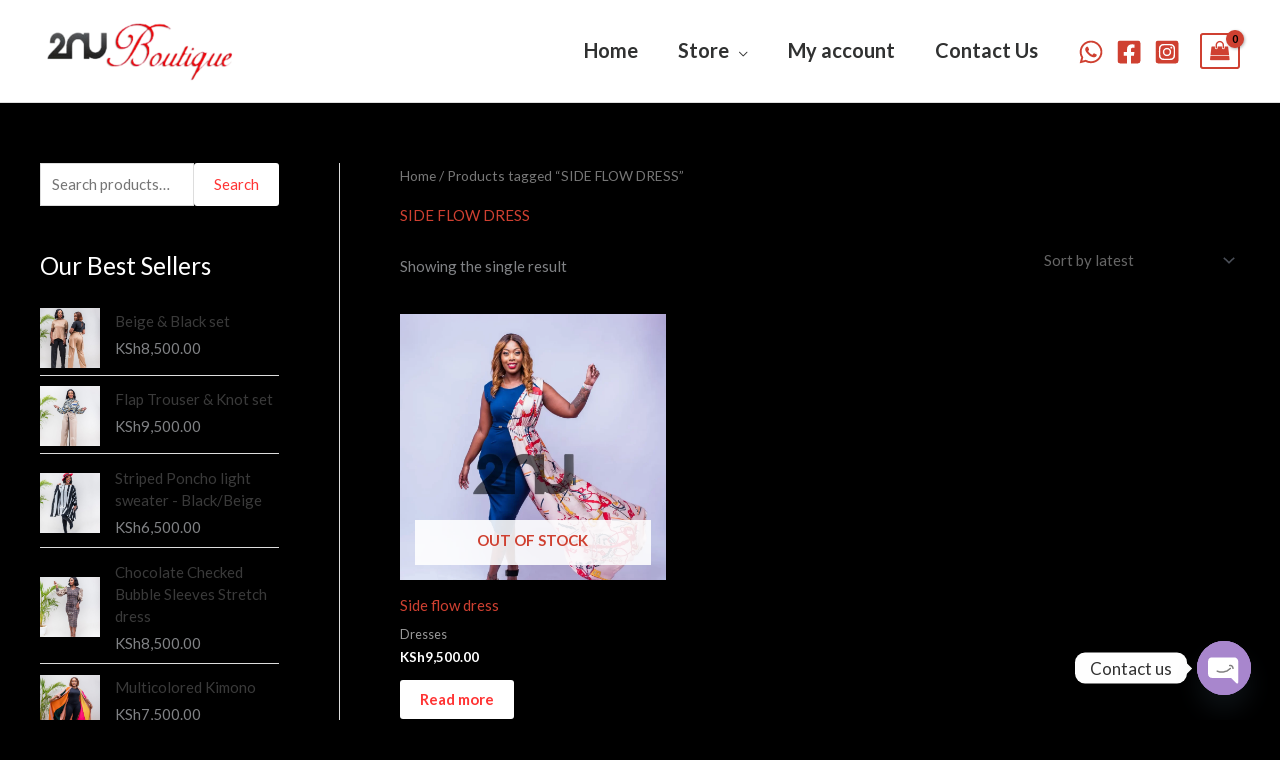

--- FILE ---
content_type: text/css
request_url: https://2nu.co.ke/wp-content/plugins/Virtual-Pay/assets/css/virtual.css?ver=1.1
body_size: 1084
content:
.vp-tab {
  overflow: hidden;
  border: 1px solid #ccc;
  background-color: #f1f1f1;
  border-bottom: 0;
}
.vp-tab button {
  background-color: inherit;
  float: left;
  border: none;
  outline: none;
  cursor: pointer;
  padding: 14px 16px;
  transition: 0.3s;
  color:#333;
}
.vp-tab button:hover {
  background-color: #ddd;
}
.vp-tab button.active {
  background-color: #ccc;
}

/* Style the tab content */
.vp-tabcontent {
  display: none;
  padding: 6px 12px;

  border-top: none;
}
.vp-container {
  border: 1px solid #ccc;
  border-top: 0;
}
.vp-tab button:hover,.vp-tab button:focus{
    background-color: #fba100 !important;
     color:#fff !important;
}
.vp-tab button.active {
  background-color: #fba100 !important;
  color:#fff !important;
}

input[type="text"],
select,
textarea {
  width: 100%;
  padding: 8px 8px;
  border: 1px solid #ccc;
  border-radius: 4px;
  box-sizing: border-box;
  resize: vertical;
}

label {
  padding: 12px 12px 12px 0;
  display: inline-block;
}

input[type="submit"] {
  background-color: #4caf50;p
  color: white;
  padding: 10px 10px;
  border: none;
  border-radius: 4px;
  cursor: pointer;
  float: right;
}

.container {
}

.col-25 {
  float: left;
  width: 25%;
  margin-top: 6px;
}
.col-15 {
  float: left;
  width: 15%;
}
.col-3 {
  float: left;
  width: 3%;
  font-size: 20px;
  padding-top: 5px;
}
.col-50 {
  float: left;
  width: 20%;
}
.col-50-rt {
  float: right;
  width: 20%;
}
.col-75 {
  float: left;
  width: 75%;
  margin-top: 6px;
}
.col-100 {
  width: 100%;
}

.row:after {
  content: "";
  display: table;
  clear: both;
}

.vp-button {
  padding: 20px;
}
.vp-button button {
  float: right;
  padding: 7px 20px 7px 20px;
  background: #fba100;
  border: 1px solid #fba100;
  color: #fff;
}
.vp-button button:hover {
  background: transparent;
  color: #fba100;
}

@media screen and (max-width: 600px) {
  .col-25,
  .col-75,
  input[type="submit"] {
    width: 100%;
    margin-top: 0;
  }
}

/** SPINNER CREATION **/
.vp_loader {
  position: relative;
  text-align: center;
  margin: 15px auto 35px auto;
  z-index: 9999;
  display: block;
  width: 60px;
  height: 60px;
  border: 10px solid rgba(242, 158, 36, 0.3);
  border-radius: 50%;
  border-top-color: rgba(242, 158, 36);
  animation: spin 1s ease-in-out infinite;
  -webkit-animation: spin 1s ease-in-out infinite;
}
@keyframes spin {
  to {
    -webkit-transform: rotate(360deg);
  }
}
@-webkit-keyframes spin {
  to {
    -webkit-transform: rotate(360deg);
  }
}

.vp_loader-txt p {
  font-size: 13px;
  color: #666;
}
.vp_loader-txt p small {
  font-size: 11.5px;
  color: #999;
}

/* The Modal (background) */
.vp_modal {
  display: none; /* Hidden by default */
  position: fixed; /* Stay in place */
  z-index: 1; /* Sit on top */
  left: 0;
  top: 0;
  width: 100%;
  height: 100%;
  overflow: auto; /* Enable scroll if needed */
  background-color: rgb(0, 0, 0); /* Fallback color */
  background-color: rgba(0, 0, 0, 0.4); /* Black w/ opacity */
}

/* Modal Content/Box */
.vp_modal-content {
  background-color: #fefefe;
  margin: 15% auto; /* 15% from the top and centered */
  padding: 20px;
  border: 1px solid #888;
  width: 20%; /* Could be more or less, depending on screen size */
  text-align: center;
}

/* The Close Button */
.vp_close {
  color: #aaa;
  float: right;
  font-size: 28px;
  font-weight: bold;
}

.vp_close:hover,
.vp_close:focus {
  color: black;
  text-decoration: none;
  cursor: pointer;
}
.blockUI.blockOverlay {
    position: unset !important;
}
@media only screen and (max-width: 600px) {
.vp_modal-content {
    margin: 15% auto !important;
    padding: 10px !important;
    width: 100% !important;
}
.vp-tabcontent .col-50{
     width:100% !important;
}
.vp-tabcontent .mob-15{
    width:48% !important;
}
.vp-tabcontent .mob-15-2{
    margin-left:4px;
}

.vp-tabcontent .mob-sepa{
    display:none !important;
}
.vp-tabcontent .mob-cvv{
     width:100% !important;
}
}

--- FILE ---
content_type: application/javascript
request_url: https://2nu.co.ke/wp-content/plugins/Virtual-Pay/assets/js/virtual3d.js?ver=6.9
body_size: 9
content:
function openVpTab(evt, activeMode) {
  var i, tabcontent, tablinks;

  tabcontent = document.getElementsByClassName("vp-tabcontent");
  for (i = 0; i < tabcontent.length; i++) {
    tabcontent[i].style.display = "none";
  }
  tablinks = document.getElementsByClassName("vp-tablinks");
  for (i = 0; i < tablinks.length; i++) {
    tablinks[i].className = tablinks[i].className.replace("active", "");
  }
  document.getElementById(activeMode).style.display = "block";
  evt.currentTarget.className += " active";
}

function vpSubmit() {
  alert("Ole Clicked");
}
